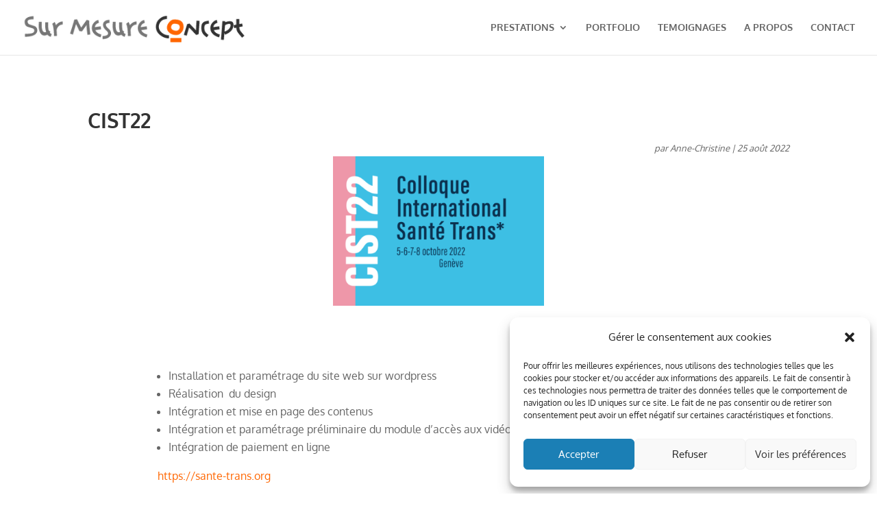

--- FILE ---
content_type: text/css
request_url: https://sur-mesure.ch/wp-content/et-cache/6986/et-core-unified-6986.min.css?ver=1754425071
body_size: 512
content:
.gform_wrapper .field_description_below .gfield_description{padding-top:0!important}.gform_wrapper .description,.gform_wrapper .gfield_description,.gform_wrapper .gsection_description,.gform_wrapper .instruction{font-size:1.05em}.gform_wrapper .top_label .gfield_label,.gform_wrapper legend.gfield_label{font-size:1.2em;font-weight:600}.gform_wrapper .gfield_checkbox li label,.gform_wrapper .gfield_radio li label{line-height:1;font-size:1em}.entry-content thead th,.entry-content tr th,body.et-pb-preview #main-content .container thead th,body.et-pb-preview #main-content .container tr th{font-weight:400}div.footer-smc{padding-top:2vw;padding-bottom:2vw;font-size:1.2em;font-weight:400;color:#000}form.pmpro_form .input,form.pmpro_form textarea,form.pmpro_form select,#loginform input[type="text"],#loginform input[type="password"]{padding:10px;font-size:90%}.pmpro_btn,.pmpro_btn:link,.pmpro_content_message a,.pmpro_content_message a:link{background-color:#f90;background-image:none;border:1px solid #ededed;border-top-color:rgb(214,214,214);border-right-color:rgb(214,214,214);border-bottom-color:rgb(214,214,214);border-left-color:rgb(214,214,214);-webkit-border-radius:43px;-moz-border-radius:3px;border-radius:3px;-webkit-box-shadow:none;box-shadow:none;color:#fff;cursor:pointer;display:inline-block;font-weight:500;margin:0;padding:10px 14px;text-align:center;text-decoration:none;text-transform:none;font-size:90%;-webkit-user-select:none;-moz-user-select:none;-ms-user-select:none;-o-user-select:none;user-select:none;vertical-align:middle;white-space:nowrap}.gform_wrapper.gravity-theme .gfield_label{font-size:18px;font-weight:500}.gform_heading{margin-bottom:50px}.gform_description{font-weight:500;line-height:1.2em!important}